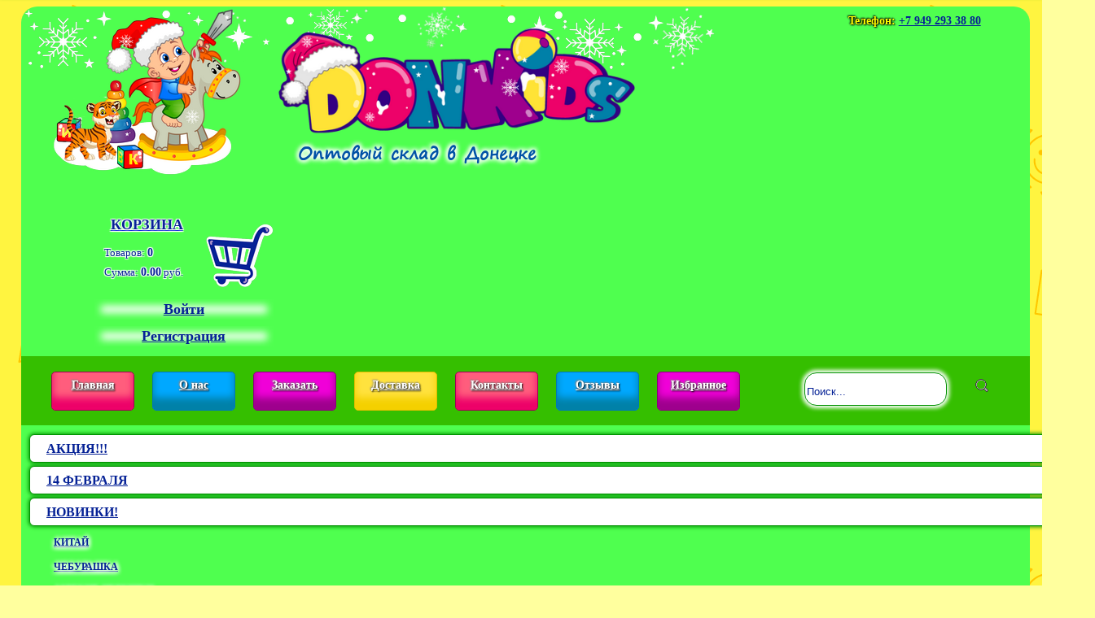

--- FILE ---
content_type: text/html; charset=UTF-8
request_url: https://donkids.ru/index/53901_lopata_srednyaya_dlina_41_sm_sinyaya
body_size: 14159
content:
<!DOCTYPE html>
<html lang="ru"><head>
<meta charset="utf-8">
<meta name="viewport" content="width=device-width, initial-scale=1">
<script type="text/javascript" src="/ext/jquery/jquery.js?v=8311"></script><script type="text/javascript" src="/ext/bootstrap/bootstrap.min.js?v=9573"></script><script type="text/javascript">image_prod_rise=function(el){var e1=$(el).find(".img");var e2=$(e1).find("img");var w=e1.width();var h=e1.height();e2.animate({"width":w,"height":h,"top":0},300,"swing");};image_prod_low=function(el){var e1=$(el).find(".img");var e2=$(e1).find("img");var w=e1.width();var h=e1.height();e2.animate({"width":w -20,"height":h -15,"top":10},800,"swing");};image_cat_rise=function(el){var e2=$(el).find("img");var w=$(el).width();var h=$(el).height();e2.animate({"width":w,"height":h,"top":0},300,"swing");};image_cat_low=function(el){var e2=$(el).find("img");var w=$(el).width();var h=$(el).height();e2.animate({"width":w -40,"height":h -40,"top":10},800,"swing");};</script><script type="text/javascript">parent_close=function(el){$(el).parent().hide(200);};var scrol_timer_arrow=undefined;do_scroll_arrow=function(){var c=$(window).scrollTop();var h=$(window).height();var a=$(".arrow-up");var e=$(".header").height();if(c>e*0.7){if(!$(".staticheader").hasClass("showed")) $(".staticheader").addClass("showed").animate({"top":"0"},300);}else{if($(".staticheader").hasClass("showed")){var s=$(".staticheader").height();s+=6;$(".staticheader").removeClass("showed").animate({"top":-s},300);}}if(c>2*h){if(a.css("display")=="none") $(".arrow-up").show(400);}else{if(a.css("display")!="none") $(".arrow-up").hide(400);}scrol_timer_arrow=undefined;};$(window).scroll(function(ev){if(scrol_timer_arrow!=undefined) clearTimeout(scrol_timer_arrow);scrol_timer_arrow=window.setTimeout(function(){do_scroll_arrow();},50);});</script><script type="text/javascript">Begstroka={cur:0,next:function(){var d=$(".begstroka .strdat .stritem");Begstroka.cur++;if(Begstroka.cur==d.length) Begstroka.cur=0;$(".begstroka .strfield").html($(d[Begstroka.cur]).clone());Begstroka.process();},process:function(){$(".begstroka .strfield").animate({opacity:"1",left:50},700) .animate({opacity:"1"},2500) .animate({opacity:"0",left:80},700) .animate({opacity:"0",left:0},700,"swing",Begstroka.next);},resize:function(){var d=$(".begstroka .strdat .stritem");var mx=0;var f=$(".begstroka .strfield");for(var a=0;a<d.length;a++){f.html($(d[a]).clone());var h=f.height();if(mx<h) mx=h;}mx+=16;$(".begstroka").css({"height":mx+"px"});},};$(document).ready(function(){Begstroka.resize();Begstroka.next();});$(window).resize(function(){Begstroka.resize();});</script><script type="text/javascript">catresize=function(){if($(".ifacefield.catalogfield").css("display")=="none"){$(".mainfield.midcontent").css("height","auto");}else{$(".mainfield.midcatalog").css("height","auto");var c=$(".mainfield.midcatalog").height();var h=$(".mainfield.midcontent").height();h+=10;if(h<c) $(".mainfield.midcontent").height(c);else $(".mainfield.midcatalog").height(h);}};$(window).resize(function(){catresize();});$(document).ready(function(){catresize();window.setTimeout(function(){catresize();},1000);});</script><script type="text/javascript">send_review=function(el){var revres=$(el).parent().parent().find('.review-revs');var txt=$(el).parent().find('.reviewtext');var prog=$(el).parent().find('.progressor');var err=$(el).parent().find('.alert-danger');var r=txt.val();$(el).hide();prog.show();err.hide(100);$.post('',{'act':'rew','text':r},function(d){$(el).show();txt.val('');prog.hide();if(d.error!=undefined){err.find('span').html(d.error);err.show(100);}if(d.review!=undefined){revres.prepend(d.review);}catresize();});};</script><script type="text/javascript">$(document).ready(function(){$(".gallery div").click(function(){$(".gallery div.current").removeClass("current");$(".item-img img").attr("src",$(this).attr("data-src"));$(this).addClass("current");});if($(".gallery div").length==0){$(".gallery-nextprev").hide();}$(".gallery-nextprev.next").click(function(){var dv=$(".gallery div");var nx=false;for(var i=0;i<dv.length;i++){if(nx){$(".item-img img").attr("src",$(dv[i]).attr("data-src"));$(dv[i]).addClass("current");nx=false;break;}if($(dv[i]).hasClass("current")){$(dv[i]).removeClass("current");nx=true;}}if(nx){$(".item-img img").attr("src",$(dv[0]).attr("data-src"));$(dv[0]).addClass("current");}});$(".gallery-nextprev.prev").click(function(){var dv=$(".gallery div");var nx=false;for(var i=dv.length -1;i>=0;i--){if(nx){$(".item-img img").attr("src",$(dv[i]).attr("data-src"));$(dv[i]).addClass("current");nx=false;break;}if($(dv[i]).hasClass("current")){$(dv[i]).removeClass("current");nx=true;}}if(nx){$(".item-img img").attr("src",$(dv[dv.length -1]).attr("data-src"));$(dv[dv.length -1]).addClass("current");}});});</script><link rel="stylesheet" href="/ext/bootstrap/bootstrap.min.css?v=9573"><style type="text/css">.main-basket{position:fixed;bottom:4%;right:2%;z-index:1500;width:95%;min-width:250px;max-width:420px;height:32px;background-color:rgb(79,255,79);;border-radius:16px;color:rgb(6,34,150);border:2px solid #fff;box-shadow:0px 0px 5px 1px rgb(79,255,79);display:none;}.main-basket.visible{display:block;}.main-basket.full{display:block;}.basket-empty{text-align:center;font-size:32px;}.main-basket .basket{margin-top:0px;float:right;width:40px;height:40px;position:relative;top:-8px;left:0px;}.side-basket .main-basket .basket{left:0px;}.basket{width:100px;height:100px;background-repeat:no-repeat;background-size:100%100%;}.basket-cont{color:rgb(6,34,150);}.basket-summs .divider{display:inline-block;width:25px;height:2px;}.basket-summs{color:rgb(6,34,150);width:65%;display:inline-block;padding:7px 0px 7px 14px;font-size:12px;overflow:hidden;height:100%;line-height:12px;text-shadow:1px 1px 1px #fff,-1px -1px 1px #fff,-1px 1px 1px #fff,1px -1px 1px #fff;}.side-basket{cursor:pointer;}.basket-summs strong{font-size:14px;}.basket-cont.active{cursor:pointer;}.basket-cont.norest .ost{color:#a00;font-weight:bold;}.basket-cont .bkvo{display:none;margin-top:10px;text-align:center;}.basket-cont .bkvo div{min-width:38px;border-radius:20px;border:2px solid #f55;padding:1px 3px;padding-top:3px;text-align:center;display:inline-block;color:red;font-weight:bold;font-size:24px;background-color:#fcc;z-index:1700;}.basket-cont.full .bkvo{display:block;}.basket-cont.full .ost{display:none;}.basket-cont .basket,.basket{background-image:url(/images/site/basket/basket.png);}.basket-cont.active .basket,.basket.active{background-image:url(/images/site/basket/basket-active.png);}.basket-cont.norest .basket,.basket.norest{background-image:url(/images/site/basket/basket-norest.png);}.basket-cont.full .basket,.basket.full{background-image:url(/images/site/basket/basket-full.png);}.basket-cont.full.active .basket{background-image:url(/images/site/basket/basket-active-full.png);}.basket.full.active{background-image:url(/images/site/basket/basket-active-full.png);}.item-prod .basket-cont .basket{background-image:url(/images/site/basket/small-basket.png);}.item-prod .basket-cont.active .basket{background-image:url(/images/site/basket/small-basket-active.png);}.item-prod .basket-cont.norest .basket{background-image:url(/images/site/basket/small-basket-norest.png);}.item-prod .basket-cont.full .basket{background-image:url(/images/site/basket/small-basket-full.png);}.item-prod .basket-cont.full.active .basket{background-image:url(/images/site/basket/small-basket-active-full.png);background:none;height:0px;}.basket-list .table-thin{display:table;}.basket-list .table-wide{display:none;}.basket-list .basket-notify{top:-182px;left:-46px;}.basket-list{padding:24px 4px 40px 4px;color:#0668c9;}.basket-list a:not(.btn){text-decoration:none;color:#0668c9;}.basket-list .digit{text-align:right;padding:11px 5px;}.basket-list .digit small{vertical-align:top;line-height:20px;font-size:9px;}.basket-list td.digit-ctl{max-width:125px!important;width:125px!important;}.basket-list .btn.btn-clr{width:20px;min-width:0px;padding:2px;border-radius:8px;line-height:14px;border:none;font-weight:bold;color:#0668c9;padding-top:3px;}.basket-list .table-thin .digit{padding:10px 2px;}.basket-list th.kvo{min-width:70px;}.basket-list .digit.kvo span{padding:3px 8px;position:absolute;left:6px;top:8px;display:inline-block;width:50px;border:1px solid rgb(69,202,245);background-color:#D4F1FF;border-radius:12px;color:rgb(16,36,221);outline:none;}.basket-list .digit.kvo{position:absolute;max-width:100px;}.basket-list .art{text-align:center;display:none;}.basket-list .summ{font-weight:bold;}.basket-list table.table>tbody>tr>th,.basket-list table.table>tbody>tr>td{#border-color:rgb(0,145,0);border:none;}.basket-list table.table>tbody>tr{border-top:1px solid rgb(0,145,0);}.basket-list table.table>tbody>tr:last-child{border-bottom:2px solid rgb(0,145,0);}.side-basket .main-basket{position:static;bottom:0px;right:0px;border:none;width:100%;min-width:0px;max-width:none;height:120px;background-color:transparent;border-radius:0px;color:rgb(0,82,166);box-shadow:none;margin:auto;z-index:500;}.side-basket{margin:auto;margin-top:20px;max-width:250px;position:relative;}.basket-title{display:block;color:rgb(6,34,150);font-weight:bold;position:relative;top:10px;left:92px;padding:8px 20px;font-size:18px;text-shadow:1px 1px 1px #fff,-1px -1px 1px #fff,-1px 1px 1px #fff,1px -1px 1px #fff;width:130px;}.side-basket .main-basket .basket{position:absolute;top:10px;}.side-basket:hover .main-basket .basket-title{background-color:#fff;box-shadow:inset 0px 0px 15px 5px rgb(79,255,79);}.side-basket .basket-summs{position:absolute;width:auto;margin-top:18px;left:110px;right:-16px;font-size:13px;line-height:22px;padding:0px;height:auto;}.side-basket .basket-summs strong{font-size:14px;}.basket-notify{width:240px;height:126px;position:absolute;z-index:2600;background-color:rgb(150,255,150);border:2px solid rgb(53,191,0);border-radius:8px;left:-4px;top:-180px;padding:6px 10px 6px 16px;text-align:left;color:rgb(6,34,150);display:none;}.basket-notify:hover{z-index:2800;}.basket-notify .not-title{display:inline-block;width:120px;}.basket-notify .summs{padding-top:8px;font-size:10px;}.basket-notify .closer{float:right;border:1px solid transparent;border-radius:10px;padding:0px 5px;}.basket-notify .closer:hover{border:1px solid rgb(53,191,0);background-color:rgb(53,191,0);}.basket-notify .cnt{padding-top:10px;vertical-align:middle;}.basket-notify .kvo{width:65px;margin-top:20px;margin-right:5px;display:inline-block;border-radius:6px;background-color:rgb(200,255,200);border:2px solid rgb(53,191,0);font-weight:bold;font-size:16px;padding:4px 8px 2px 8px;}.basket-notify .kvo:focus{background-color:#fff;outline:none;}.basket-notify .btns{padding:0px 0px 0px 6px;float:right;display:inline-block;}.basket-notify .report{position:absolute;top:22px;font-weight:bold;}.basket-notify .btns .btn-min{width:45px;text-align:center;border:2px solid rgb(53,191,0);padding:7px 9px;border-radius:10px;margin:8px 2px;font-family:Tahoma,Arial,Helvetica,sans-serif;font-weight:bold;font-size:12px;line-height:12px;cursor:pointer;}.basket-notify .btns .btn-min:hover{background-color:rgb(53,191,0);}.basket-notify .nos{background-image:url(/images/site/iface/base/piptikus.png);background-repeat:no-repeat;position:absolute;bottom:-24px;height:32px;width:37px;left:55px;}.basket-list .btn-danger{margin-right:30px;clear:both;}.basket-list .btn-primary.btn-lg{margin-bottom:60px;}.basket-notify.to-right .nos{left:auto;right:30px;}.table.table-stripped .kartin{display:none;text-align:center;}@media(min-width:420px){.table.table-stripped .kartin{display:table-cell;}.main-basket{width:80%;right:5%;}.main-basket .basket{width:100px;height:100px;top:-28px;left:-5px;}}@media(min-height:420px){.basket-summs .divider{display:block;}.basket-summs{font-size:16px;line-height:28px;padding-top:3px;}.basket-summs strong{font-size:18px;}.main-basket{height:68px;}.main-basket .basket{width:100px;height:100px;top:-28px;left:-5px;}}@media(min-width:640px){.main-basket{width:60%;right:7%;}.basket-list.system-page{padding:24px 4px 40px 4px;}.basket-list .table-thin{display:none;}.basket-list .table-wide{display:table;}}@media(min-width:820px){.main-basket{width:45%;}}@media(min-width:1040px){.main-basket{width:35%;}.basket-list .art{display:table-cell;}.basket-list.system-page{padding:24px 24px 40px 24px;}}</style><style type="text/css">.navigate-panel h1{font-size:14px;display:inline;margin:0;}.mainfieldcontent h1{font-size:20px;color:#0668c9;font-weight:bold;font-size:28px;color:rgb(6,34,150);}.prodlist h1{padding-left:30px;color:rgb(6,34,150);}textarea.form-control{height:100px;}label{margin-top:12px;}.topspace{margin-top:40px;}.otstup{margin-top:32px;}#dopinfo{height:100px;}.itog{font-size:20px;text-align:right;padding:10px 20px 80px 20px;}.itog .e1{padding:20px 0px;}.itog .kvo{padding-right:44px;}.base-content-container{padding:2px 0px;}table.table.table-thin>tbody>tr>td{padding:2px 3px;position:relative;}table.table.table-thin>tbody>tr.nom>td{padding-top:16px;}table.table.table-thin>tbody>tr:not(.nom)>td{padding-bottom:22px;}.alert.alert-hidded{display:none;}.progressor{width:128px;height:64px;position:relative;background-image:url(/images/site/iface/mini-progress.gif);}.progressor:not(.showed){display:none;}@media(min-width:560px){.base-content-container{padding:12px 0px;}.base-content{# border-radius:16px;}}@media(min-width:820px){.base-content-container{padding:20px 2px;}.base-content{# border-radius:20px;}}</style><style type="text/css">body{background-color:rgb(255,255,158);background-image:url(/images/fon.png);}.container{width:98%;#overflow:hidden;max-width:1270px;padding:0px 18px;margin-top:4px;border-radius:25px 25px 3px 3px;}.ifacefield{padding:0;}.mainfield{padding-bottom:40px;#overflow:hidden; position:relative;}.mainfield .mainfieldcontent{padding-top:4px;}.mainfield .mainfieldbottom{display:block;min-height:36px;padding:4px 6px;bottom:0px;position:absolute;width:100%;}.mainfield .mainfieldheader{display:block;min-height:36px;padding:4px 6px;}.content-field{display:inline-block;width:80%;}.right-field{display:inline-block;width:20%;}.marged{margin-bottom:40px;}.navigate-panel{color:#0668c9;padding:3px;display:inline-block;width:100%;padding-left:60px;}.navigate-panel>div{padding:0px 3px;display:inline-block;}.navigate-panel a{padding:0px 5px;color:#0668c9;;font-weight:bold;}.mainfieldheader{font-size:12px;}.width-wide{display:inline-block;}.navpanel{min-width:260px;width:100%;vertical-align:top;}.navpanel a{cursor:pointer;padding:6px 12px;}.navpanel ul{list-style-type:none;padding:0px;padding-left:12px;margin:0px;}.navpanel li{display:inline-block;}.midcontent .mainfieldheader{padding:4px;box-shadow:0px 21px 2px -20px rgb(6,104,201);}.search-panel{position:relative;min-width:220px;width:100%;vertical-align:top;margin-bottom:20px;}.main-menu .search-panel{min-width:120px;width:20%;display:inline-block;float:right;}.middercontent{background-color:#fff;}.btn-space{margin-bottom:40px;clear:both;}.search-panel .search-text{margin-top:5px;height:32px;border-radius:15px;border:none;border:1px solid rgb(0,145,0);padding-top:6px;color:rgb(6,34,150);box-shadow:0px 0px 5px 3px #fff;}.search-panel .search-text:focus{box-shadow:0px 0px 5px 4px #fff;}.search-panel .search-text::placeholder{color:rgb(6,34,150);}.search-panel .btn.search-button{position:absolute;right:5px;top:7px;border:none;height:28px;width:28px;border-radius:2px;background-image:url(/ext/images/search.png);background-repeat:no-repeat;background-position:center;background-color:transparent;}.system-page .search-panel .btn.search-button{margin-top:-5px;}.search-panel .btn.search-button:hover{background-color:#eee;}.mainfieldcontent .search-panel .search-button{border-radius:8px;margin-right:4px;width:24px;min-width:0px;}.center{text-align:center;} .system-page{padding:40px 6px 80px 6px;margin:6px;border-radius:30px;min-width:240px;color:#0668c9;}.system-page a:not(.btn),.system-page a:not(.btn):hover,.system-page a:not(.btn):focus{color:#0668c9;}.system-page .form-horizontal{min-width:200px;width:90%;margin:auto;}.system-page .row{margin-top:16px;}.mainfieldcontent input[type="text"].form-control,.mainfieldcontent input[type="password"].form-control,.mainfieldcontent textarea.form-control{border-color:rgb(6,104,201);border-radius:5px;color:rgb(6,34,150);;outline:none;}.mainfieldcontent input[type="text"].form-control:focus,.mainfieldcontent input[type="password"].form-control:focus,.mainfieldcontent textarea.form-control:focus{box-shadow:0px 0px 3px 0px rgb(6,104,201);}.mainfieldcontent input[type="text"].form-control::placeholder,.mainfieldcontent input[type="password"].form-control::placeholder,.mainfieldcontent textarea.form-control::placeholder{color:rgb(166,187,221)}.system-page textarea.form-control{resize:none;}.mainfieldcontent .alert{border-radius:8px;font-weight:bold;text-align:center;position:relative;}.mainfieldcontent .alert .close{position:absolute;top:10px;right:10px;font-size:24px;opacity:1;}.mainfieldcontent .alert.alert-success{color:#74a11b;background-color:#ecffc4;}.mainfieldcontent .alert.alert-success .close{color:#74a11b;}.mainfieldcontent .alert.alert-danger{color:#f25555;}.mainfieldcontent .alert.alert-danger .close{color:#f25555;}.mainfieldcontent .alert button{min-width:0px;}.system-page button{min-width:100px;}.system-page h1{color:rgb(6,34,150);text-align:center;margin-bottom:30px;}.mainfieldcontent .well{border:none;background:none;text-align:center;outline:none;box-shadow:none;padding-top:0px;}.mainfieldcontent .btn{height:34px;border-radius:5px;padding:6px 20px;text-align:center;line-height:20px;font-size:14px;}.mainfieldcontent .btn:focus{outline:none;}.mainfieldcontent .btn-primary{background-color:rgb(0,168,255);box-shadow:inset 0px -15px 10px 0px rgb(0,129,168);border:1px solid rgb(0,119,183);}.mainfieldcontent .btn.btn-primary:hover{}.mainfieldcontent .btn-success{background-color:rgb(59,215,79);box-shadow:inset 0px -15px 10px 0px rgb(53,191,0);border:1px solid rgb(0,145,0);}.mainfieldcontent .btn.btn-success:hover{}.mainfieldcontent .btn-warning{background-color:rgb(240,0,216);box-shadow:inset 0px -15px 10px 0px rgb(158,0,141);border:1px solid rgb(136,0,122);}.mainfieldcontent .btn.btn-warning:hover{}.mainfieldcontent .btn-danger{background-color:rgb(255,93,125);box-shadow:inset 0px -15px 10px 0px rgb(237,2,105);border:1px solid rgb(159,0,84);}.mainfieldcontent .btn.btn-danger:hover{}.mainfieldcontent a.btn-default{border:none;color:#0668c9;text-decoration:underline;background-color:transparent;}.mainfieldcontent .btn.btn-default:not(.btn-primary):hover{background-color:transparent;}.mainfieldcontent a.btn-default:hover{text-decoration:none;color:#0668c9;}.mainfieldcontent .alert .btn.close:hover{background-color:transparent;}.mainfieldcontent .paginator li.active{color:#0668c9;font-size:18px;padding:8px 14px;}.mainfieldcontent .paginator li a:hover{border:1px solid rgb(69,202,245);}.system-page label{color:#0668c9;margin-top:6px;text-align:left;width:100%;}.red{color:red!important;}.table-stripped tr:first-child{background-color:rgb(53,191,0);color:#fff;}.table-stripped tr:first-child th{text-align:center;}.progressor-container{height:64px;}.btn-izbr{background-image:url(/images/site/iface/base/btn-izbr.png);background-size:100%;}.navigate-panel{padding-left:10px;}.arrow-up{display:none;width:75px;height:55px;position:fixed;left:0px;bottom:0px;border-radius:0px 30px 0px 0px;background-color:#8f8;cursor:pointer;background-image:url(/images/site/arrow-up.png);background-repeat:no-repeat;background-position:center;border:3px solid #fff;box-shadow:0px 0px 5px #8f8;} .mainfieldcontent .col-md-12{padding:0px 5px 0px 5px;}@media(min-width:480px){.mainfieldcontent .col-md-12{padding:0px 15px 0px 15px;}.midcontent .mainfieldheader{padding:15px 20px 15px 20px;}.system-page .form-horizontal{width:80%;}}@media(min-width:640px){.navigate-panel{padding-left:60px;}}@media(min-width:800px){.system-page .form-horizontal{width:75%;}}@media(min-width:940px){.system-page .form-horizontal{width:60%;}}</style><style type="text/css">.header-container{background-color:rgb(79,255,79);border-radius:20px 20px 0px 0px;background-image:url(/images/puzir.png);background-repeat:no-repeat;}.zima .header-container{background-image:url(/img/info_56_Snezhinki_fon.jpg);background-color-1:rgb(255,255,158);}@media(min-width:840px){.zima .maintitle{width:450px;height:132px;}}.header{position:relative;}.header>.row{margin:0px;}.staticheader{position:fixed;left:0px;top:-46px;height:26px;width:100%;z-index:3000;background-color:rgb(79,255,79);border-bottom:1px solid rgb(0,145,0);box-shadow:0px 0px 5px 1px rgb(0,145,0);}.staticheader .maintitle{height:22px;width:70px;background-size:100%;position:static;margin:0px 0px 0px 3px;display:none;float:left;background-image:url(/images/site/iface/donkids-title-2.png);}.zima .maintitle{background-image:url(/img/info_53_Novogodnyaya_shapka.jpg);}.staticheader .maintitle strong{position:static;text-align:left;font-size:9px;width:150px;left:80px;display:none;top:0px;}.staticheader .head-info{position:static;font-size:12px;display:none;float:left;padding-top:3px;}.staticheader .login-menu{display:none;max-width:180px;padding-top:2px;float:right;width:50%;}.staticheader .login-menu .autority{display:none;}.staticheader .login-menu a{display:block;padding:3px 4px;margin-bottom:0;font-size:12px;margin-right:2px;max-height:22px;overflow:hidden;line-height:16px;text-align:center;}.staticheader .main-basket{position:static;background:none;box-shadow:none;border:none;height:auto;width:auto;display:inline-block;float:right;min-width:0px;padding-right:35px;}.staticheader .main-basket .basket{width:30px;height:30px;top:-2px;right:0px;left:auto;position:absolute;}.staticheader .main-basket .basket-summs{position:static;font-size:12px;padding:0;padding-top:4px;width:auto;line-height:14px;}.staticheader .main-basket .basket-summs strong{font-size:14px;display:inline-block;min-width:30px;}.staticheader .main-basket .basket-summs .divider{display:inline-block;width:4px;}@media(min-width:310px){.staticheader .maintitle{display:inline-block;}}@media(min-width:550px){.staticheader .login-menu{display:inline-block;max-width:210px;width:40%;}}@media(min-width:670px){.staticheader .maintitle{margin-right:124px;}.staticheader .maintitle strong{display:inline-block;margin-left:80px;}.staticheader .login-menu{line-height:14px;max-width:250px;width:30%;}.staticheader .main-basket{}.staticheader .main-basket .basket-summs{right:40px;}}@media(min-width:1060px){.staticheader{height:40px;}.staticheader .maintitle{margin-right:170px;height:36px;width:115px;}.staticheader .maintitle strong{font-size:12px;margin-left:130px;}.staticheader .head-info{display:inline-block;}.staticheader .login-menu{max-width:250px;padding:7px;}.staticheader .login-menu a{max-height:none;vertical-align:middle;}.staticheader .main-basket{padding-right:40px;}.staticheader .main-basket .basket{top:2px;}.staticheader .main-basket .basket-summs{padding-top:10px;}}.mainicon{width:100%;height:100px;background-repeat:no-repeat;background-position:center;background-image:url(/images/site/iface/donkids-icon.png);position:relative;overflow:hidden;}.zima .mainicon{# background-image:url(/img/info_77_Rebenok_novogodniy_2020.jpg);#background-image:url(/img/info_103_Rebenok_novogodniy_2021.jpg);background-image:url(/img/info_104_Rebenok_novogodniy_2022.jpg?v=8926);}.mainicon-addons{width:100px;height:90px;background-repeat:no-repeat;background-position:right top;position:absolute;}.tel{display:inline-block;margin-right:20px;}.tel a{color:rgb(6,34,150)!important;cursor:pointer;}.head-info .tel:last-child{margin-right:0px;}.tel span{font-weight:bold;margin-right:4px;}.tel span.red{color:rgb(150,0,0);text-shadow:0px 0px 2px #fff;}.tel span.blue{color:rgb(255,255,0);text-shadow:0px 0px 2px #000,-1px -1px 2px #000,1px 1px 2px #000;}.tel strong{margin-right:20px;}.tel strong:last-child{margin-right:0px;}.login-menu a{color:rgb(6,34,150)!important;box-shadow:inset 0px 0px 10px 8px rgb(79,255,79);font-weight:bold;cursor:pointer;display:block;padding:2px;margin-bottom:8px;background-color:#fff;font-size:18px;}.login-menu a:hover{box-shadow:inset 0px 0px 10px 5px rgb(79,255,79);}.header a{color:rgb(16,36,221);}.mainicon{width:100%;height:210px;background-repeat:no-repeat;background-position:bottom center;}@font-face{font-family:lobster;src:url(/images/Lobster-Regular.ttf);}@font-face{font-family:segoe;src:url(/images/segoepr.ttf);}.head-info .tel{display:block;}.mainicon-cont{position:}.head-info{position:absolute;top:18px;left:auto;right:25px;padding:0;text-align:center;font-size:12px;}.header .login-menu{float:none;margin:auto;width:220px;text-align:center;position:relative;margin-top:8px;margin-bottom:16px;}.head-basket.side-basket{width:100%;margin:0;display:block;max-width:none;}.head-basket.side-basket .main-basket{width:220px;margin:auto;position:relative;height:70px;}.head-basket.side-basket .basket-title{font-size:14px;position:static;padding:4px 20px;}.head-basket.side-basket .basket-summs{position:static;margin:0;padding:0px 0px 0px 12px;line-height:18px;}.head-basket.side-basket .basket-summs .divider{display:block;}.head-basket.side-basket .basket{left:auto;right:0px;top:auto;bottom:8px;width:75px;height:75px;}.head-icon{display:none;width:25%;vertical-align:top;}.head-title{display:block;width:100%;vertical-align:top;padding:5px 25px;height:80px;}.head-right{vertical-align:top;display:block;width:100%;margin:auto;position:relative;}.head-right .login-menu{margin:8px auto 10px auto;width:auto;}.head-right .login-menu a{font-size:14px;display:inline-block;width:auto;padding:4px 25px;}.maintitle{margin:auto;width:100%;height:120px;background-repeat:no-repeat;background-position:left bottom;background-size:100%;background-image:url(/images/site/iface/donkids-title.png);background-size:130px;background-position:left top;position:relative;}.maintitle .title{position:absolute;top:55px;left:0px;right:auto;width:280px;text-align:center;color:rgb(0,82,166);font-weight:bold;font-family:segoe,fantasy;letter-spacing:0.5px;word-spacing:2px;font-size:11px;user-select:none;text-shadow:2px 2px 5px white,2px -2px 5px white,-2px -2px 5px white,-2px 2px 5px white;}@media(min-width:440px){.head-basket.side-basket{width:220px;display:inline-block;float:right;margin-right:20px;top:-5px;}.head-right .login-menu{width:200px;margin:5px 0px 5px 20px;}.head-right .login-menu a{font-size:14px;display:block;width:auto;padding:4px 25px;}}@media(min-width:600px){.header .head-info{top:5px;right:40px;}.header .head-info .tel{display:inline-block;}.header .login-menu{float:right;clear:both;margin-top:5px;margin-bottom:5px;}.head-basket.side-basket{margin:initial;margin-top:30px;margin-bottom:4px;float:right;width:220px;top:0px;}.head-title{display:inline-block;padding-left:40px;width:40%;}.head-right{display:inline-block;width:60%;padding-right:35px;}.maintitle{margin:0;margin-top:5px;width:240px;height:90px;background-size:240px;}.maintitle .title{top:82px;left:0px;font-size:14px;width:220px;}}@media(min-width:840px){.head-title{width:65%;}.head-right{width:35%;}.maintitle{width:400px;height:126px;background-size:100%;}.maintitle .title{top:138px;left:20px;font-size:16px;width:400px;}}@media(min-width:1040px){.head-icon{display:inline-block;}.head-title{height:auto;width:50%;padding-left:0px;padding:20px 40px 20px 0px;}.head-right{width:25%;}.maintitle .title{top:138px;left:30px;font-size:20px;width:480px;text-align:left;}.head-basket.side-basket{margin-bottom:0px;}.head-basket.side-basket .main-basket{width:220px;height:120px;top:10px;}.head-basket.side-basket .basket{width:100px;height:100px;top:-2px;right:-8px;}.head-basket.side-basket .basket-title{font-size:18px;padding:8px 20px;}.head-basket.side-basket .basket-summs{margin-top:5px;font-size:13px;line-height:22px;}.header .login-menu{width:220px;margin-top:0px;margin-bottom:4px;}.header .login-menu a{font-size:18px;padding:2px;}.header .head-info{font-size:14px;top:10px;right:60px;}}</style><style type="text/css">.footer{position:relative;width:100%;padding:3px 3px 50px 3px;background-color:rgb(53,191,0);border-top:5px solid rgb(53,191,0);border-radius:0px 0px 20px 20px;margin-bottom:15px;}.footer a{padding:4px 24px;color:#fff;font-weight:bold;line-height:32px;display:inline;}.counters{float:right;}.footer .menu{padding-top:10px;margin-left:0px;}.footer .menu .menuitem{display:block;min-width:120px;}.footer .menu .menuitem a:hover,.footer .footer-contacts a:hover{text-shadow:3px 3px 4px #fff,-3px -5px 4px #fff,5px -3px 4px #fff,-3px 4px 4px #fff;}.footer .tel{display:block;margin-right:0px;}.footer .footer-contacts{text-align:right;float:right;margin-bottom:30px;}.footer .tel a{padding:4px 20px 4px 8px;}.footer .tele{background-image:url("/images/site/messager/telegram.png");background-position:left;background-size:48px 48px;background-repeat:no-repeat;margin-top:10px;padding-left:60px;display:inline-block;}.footer .tel span{display:inline-block;width:80px;text-align:right;}.footer .footer-contacts span{font-family:segoe,sans-serif;font-size:16px;}.footer .footer-contacts a,.footer .menu a{cursor:pointer;font-size:16px;color:rgb(6,34,150);font-family:segoe,sans-serif;text-shadow:2px 2px 2px white,2px -2px 2px white,-2px -2px 2px white,-2px 2px 2px white;}.footer>a>img{position:absolute;}.footer .img-left{width:200px;position:absolute;top:40px;left:60px;display:none;}.footer .img-right{width:200px;bottom:20px;right:20px;}@media(min-width:440px){.footer .tel a{padding:4px 24px;}.footer{padding:30px 40px 50px 40px;}}@media(min-width:540px){.footer{padding:20px 40px 20px 40px;}.footer .img-right{right:50px;}}@media(min-width:840px){.footer .img-left{display:block;}.footer .menu{margin-left:260px;}}</style><style type="text/css">.header-container .main-menu{background-color:rgb(53,191,0);#background-color:rgb(79,255,79);padding:10px 10px 0px 0px;text-align:left;overflow:hidden;vertical-align:top;}.header-container .menuitem{position:relative;top:2px;left:2px;height:24px;background-color:rgb(89,235,89);box-shadow:inset 0px -15px 10px 0px rgb(0,192,0);display:inline-block;margin:0px 0px 12px 8px;border-radius:5px;padding:0px;width:80px;text-align:center;border:1px solid rgb(0,145,0);line-height:22px;font-size:12px;}.header-container .menuitem:nth-child(1),.header-container .menuitem:nth-child(5){background-color:rgb(255,93,125);box-shadow:inset 0px -15px 10px 0px rgb(237,2,105);border:1px solid rgb(159,0,84);}.header-container .menuitem:nth-child(2),.header-container .menuitem:nth-child(6){background-color:rgb(0,168,255);box-shadow:inset 0px -15px 10px 0px rgb(0,129,168);border:1px solid rgb(0,119,183);}.header-container .menuitem:nth-child(3),.header-container .menuitem:nth-child(7){background-color:rgb(240,0,216);box-shadow:inset 0px -15px 10px 0px rgb(158,0,141);border:1px solid rgb(136,0,122);}.header-container .menuitem:nth-child(4),.header-container .menuitem:nth-child(8){background-color:rgb(255,226,62);box-shadow:inset 0px -15px 10px 0px rgb(244,208,0);border:1px solid rgb(223,190,0);}.header-container .menuitem a{padding:5px 12px;color:#fff;font-weight:bold;text-shadow:-1px -1px 2px #888,1px 1px 2px #000;}.main-menu .search-panel{display:inline-block;margin-bottom:15px;margin-left:3%;clear:both;width:95%;}@media(min-width:480px){.main-menu .search-panel{width:40%;}.header-container .menuitem{margin:0px 0px 10px 12px;}}@media(min-width:840px){.main-menu .search-panel{width:20%;}}@media(min-width:1040px){.header-container .main-menu{padding:15px 40px 0px 15px;}.header-container .menuitem{top:2px;left:2px;height:34px;margin:2px 2px 20px 20px;padding:6px 0px;width:100px;line-height:20px;font-size:14px;}.header-container .menuitem:hover{height:40px;top:1px;left:2px;width:106px;font-size:16px;padding-top:8px;padding-bottom:3px;margin:0px 0px 16px 16px;}}</style><style type="text/css">.banners{padding:10px 10px 10px 0px;text-align:center;}.banner{margin:24px 34px;width:190px;display:inline-block;}@media(min-width:720px){.banner{margin:24px 0px;}}</style><style type="text/css">.begstroka{padding:8px 0px;margin-top:2px;margin-bottom:10px;width:90%;}.begstroka .strdat{display:none;}.begstroka .strfield{position:relative;left:40px;top:0px;font-size:14px;font-weight:bold;padding-right:50px;}@media(min-width:840px){.begstroka{padding:8px 0px;margin-top:4px;margin-bottom:20px;}.begstroka .strfield{left:50px;font-size:20px;padding-right:100px;}}</style><style type="text/css">.catalogfield{display:none;background-color:rgb(79,255,79);#border-radius:20px 0px 0px 20px;}.mainfield.midcatalog .mainfieldheader{padding:0px;}.mainfield.midcatalog{#box-shadow:22px 0px 5px -20px #8f8,22px 0px 10px -20px #8f8,22px 0px 15px -20px #8f8;padding:5px 6px 20px 6px;}.midcatalog .mainfieldheader strong{text-align:center;padding:8px 0px 4px 0px;display:block;cursor:pointer;}.midcatalog .mainfieldheader a{color:white;}.midcatalog .catsubitems{padding:4px 0px 4px 18px;}.midcatalog .catitem.current-item>a{background-color:rgb(53,191,0);box-shadow:0px 0px 4px 1px #fff;border:1px solid #fff;color:#fff;}.midcatalog .catitem{width:100%;padding:2px 4px;line-height:16px;margin-bottom:0px;}.midcatalog .catitem a{width:100%;height:100%;color:rgb(6,34,150);font-weight:bold;padding:9px 20px 8px 20px;border-radius:6px;border:1px solid rgb(0,145,0);box-shadow:0px 0px 5px 1px rgb(0,145,0);display:block;background-color:#fff;}.midcatalog .catsubitems .catitem{padding:2px 3px 2px 0px;}.midcatalog .catsubitems .catitem a{border:none;box-shadow:none;background-color:transparent;padding:6px 12px 4px 12px;font-size:12px;text-shadow:2px 2px 4px #fff,-2px 2px 4px #fff,2px -2px 4px #fff;} .midcatalog .catsubitems .catitem.current-item>a{background-color:rgb(53,191,0);box-shadow:0px 0px 4px 1px #fff;border:1px solid #fff;color:#fff;text-shadow:none;}.midcatalog .catsubitems .catsubitems{padding:2px 0px 2px 14px;}@media(min-width:992px){.catalogfield{display:block;}}</style><style type="text/css">.reviews{padding:20px 30px;}.review-form{margin-bottom:12px;}.review-form textarea{margin-bottom:8px;}.review{margin-bottom:24px;padding-right:40px;padding-left:0px;color:#0668c9;}.review .username{font-weight:bold;}.review .revdata{float:right;font-size:10px;}.review.answer{color:#c96806;}.review .revcont{font-style:italic;}.review.answer .username{}.review.answer .revdata{line-height:20px;}.reviewtext{resize:none;}.reviews h3{padding:20px;text-align:center;}.review-revs{margin-top:40px;}</style><style type="text/css">.tags{}.tag{display:inline-block;border-radius:4px;background-color:#ddf;margin-right:8px;margin-bottom:8px;}.tag a{padding:2px 12px;}</style><style type="text/css">.prod-info-block{padding:10px;color:#0668c9;width:100%;text-align:center;margin-bottom:20px;font-size:24px;}.item-product .rekl-text{position:absolute;bottom:3px;right:0px;padding:12px 40px;color:#fff;font-size:18px;background-image:url(/images/site/reklbaner.png);background-size:100%100%;background-position:center;font-weight:bold;}.prod-info-block.wide{width:100%;text-align:justify;}.prod-info-block h2{color:#0668c9;display:inline-block;font-weight:bold;margin:0;margin-right:10px;}.prod-info-block.thin h2{display:inline-block;}.item-product{padding:20px 5px;}.item-product h1{color:rgb(6,34,150);font-family:arial;}.item-product .img{display:inline-block;width:100%;padding:5px 20px;margin-bottom:12px;}.item-product .img img{width:100%;height:100%;}.item-product .cena{font-family:"Helvetica Neue",Helvetica,Arial,sans-serif;text-align:center;color:#D00812;padding:3px 10px;margin-top:10px;margin-bottom:20px;font-size:24px;font-weight:bold;}.item-product .cena strong{color:red;font-weight:bold;font-size:28px;}.item-product .ocena{text-align:center;color:#888;padding:3px 10px;margin-top:10px;margin-bottom:20px;font-size:16px;text-decoration:line-through;}.item-product .ocena span{color:#888;font-weight:bold;font-size:18px;text-align:center;}.item-product .basket-notify{left:-10px;top:-126px;}.basket{margin-top:10px;text-align:center;display:inline-block;}.basket-cont .basket{display:block;}.basket-plc .basket-cont .basket{margin:auto;}.item-product .basket-cont{text-align:center;margin-top:30px;margin-bottom:50px;position:relative;}.item-product .basket-cont .ost{position:absolute;width:100%;}.item-product .prod-review{padding:10px 20px;color:#0668c9;}.item-product .prod-review h3{text-align:left;padding:0px;font-size:16px;font-weight:bold;}.item-product .item-prod .img{padding:0px;}.item-product .item-prod{display:block;margin:auto;margin-bottom:24px;}.item-product{padding:20px 5px;border-radius:30px;}.nextprev-row{margin-top:80px;}.item-product h1{font-size:16px;}.basket{width:100px;height:100px;}.basket-cont{margin-bottom:10px;}.item-product iframe{border:2px solid rgb(69,202,245);box-shadow:0px 0px 5px rgb(69,202,245);border-radius:6px;padding:4px;width:100%;}.nextprev{background-repeat:no-repeat;margin:0px 10%;}.nextprev-next{padding-left:25px;background-position:center left;background-image:url(/images/site/arrow-right.png);}.nextprev-prev{padding-right:25px;background-position:center right;background-image:url(/images/site/arrow-left.png);}.item-product .izbrann{min-width:64px;height:64px;float:right;background-image:url(/images/site/iface/base/izbr-0.png);background-size:100%100%;background-repeat:no-repeat;cursor:pointer;color:red;text-align:center;padding:20px;padding-top:17px;font-size:22px;display:inline-block;float:left;}.item-product .izbrann.in-progress,.item-product .izbrann.izbr1.in-progress{background-image:url(/images/site/iface/micro-progress-red.gif);}.item-product .izbrann.in-progress{background-image:url(/images/site/iface/micro-progress-red.gif);}.item-product .izbrann.izbr1{background-image:url(/images/site/iface/base/izbr-1.png);color:#fff;}@media(min-width:480px){.item-product{padding:20px 20px;}.item-product .cena{font-size:28px;}.item-product .cena strong{font-size:32px;}.item-product h1{font-size:18px;}.basket{width:64px;height:64px;}.basket-cont{margin-bottom:20px;}}@media(min-width:640px){.prod-info-block{font-size:16px;}.prod-info-block h2{font-size:16px;}.item-product{padding:20px 40px;}.item-product .cena{font-size:20px;}.item-product .cena strong{font-size:32px;}.item-product h1{font-size:20px;}.basket{width:100px;height:100px;}.item-product .basket-notify{left:0px;top:-126px;}.basket-cont{margin-bottom:30px;}}</style><style type="text/css">.prodlist{padding:0px 4px 4px 8px;}.prodlist .sublist{text-align:center;}.item-prod.norest{filter:grayscale(95%);}.item-prod .rekl-text{position:absolute;bottom:-3px;#right:-10px;padding:8px 20px;color:#fff;background-image:url(/images/site/reklbaner.png);background-size:100%100%;background-position:center;font-weight:bold;font-size:13px;}.list-item{position:relative;display:inline-block;}.item-cat{cursor:pointer;}.item-prod .prod-title strong{color:#a00;}.item-cat .elemheader{font-size:13px;line-height:12px;font-weight:bold;color:rgb(6,34,150);display:table;letter-spacing:-0.45px;text-align:center;width:100%;box-sizing:border-box;font-family:segoe,arial;position:absolute;bottom:0px;left:0px;text-shadow:3px 3px 10px #fff,-3px 3px 10px #fff,3px -3px 10px #fff,-3px -3px 10px #fff,0px 6px 10px #fff,0px -6px 10px #fff;}.item-cat .elemheader div{display:table-cell;vertical-align:middle;padding:10px;line-height:20px;}.item-prod{position:relative;vertical-align:top;border-bottom:1px solid #F5CE96;margin-top:12px;text-align:center;}.pages-first{margin-right:24px;}.paginator li{display:inline-block;}.paginator li.active{padding:10px 16px;margin-left:6px;}.paginator li.disabled{font-weight:bold;color:#000;}.paginator li a{border:1px solid transparent;padding:10px 16px;border-radius:3px;cursor:pointer;margin-left:6px;}.paginator li a:hover{border:1px solid #ccc;}#progressor{text-align:center;margin:auto;display:none;background-position:center center;}.searchprogress #progressor{display:block;}.item-prod .prod-title{color:rgb(235,110,0);font-stretch:condensed;font-family:"Arial";overflow:hidden;text-align:left;cursor:pointer;font-weight:bold;text-shadow:2px 2px 2px #ffb;}.item-prod .cena{color:#D00812;font-family:"Arial Narrow";position:absolute;right:10px;text-align:center;z-index:300;cursor:pointer;padding:0px 0px 2px 8px;border-radius:9px;margin:0px;top:46px;background-color:#fff;box-shadow:-2px 2px 5px 2px #fff;}.item-prod .cena span{color:#D00812;font-size:24px;line-height:24px;font-weight:bold;}.item-prod .cena span.ocena{color:#888;font-size:14px;line-height:18px;text-decoration:line-through;}.item-prod:hover a{text-decoration:none;}.item-prod .basket-cont{position:absolute;bottom:12px;right:12px;height:80px;width:80px;margin:0px;text-align:center;z-index:1700;padding:6px;}.item-prod .basket{margin:auto;width:48px;height:48px;background-image:url(/images/site/basket/basket-non-active.png);}.item-prod .basket.active{background-image:url(/images/site/basket/basket_active.png);}.item-prod .basket.full{background-image:url(/images/site/basket/basket_full.png);}.item-prod .basket.full.active{background-image:url(/images/site/basket/basket_active_full.png);}.item-prod .img{position:absolute;top:35px;left:10px;text-align:center;cursor:pointer;}.item-prod .descr{position:absolute;left:10px;text-align:left;cursor:pointer;color:#0668c9;overflow:hidden;}.item-cat img{position:relative;}.item-prod img{width:auto;height:100%;}.item-prod .basket-notify{left:-35px;top:-130px;}.item-prod .basket-notify.to-right{left:-150px;top:-130px;}.prodlist .list-item.item-cat{box-shadow:2px 2px 6px 0px rgb(6,104,201);padding:3px 10px 10px 10px;border-radius:6px;position:relative;}.prodlist .list-item.item-cat:hover{box-shadow:3px 3px 9px 1px rgb(6,104,201);}.list-level-2 .item-cat .elemheader{text-align:center;}.list-level-3 .item-cat .elemheader{text-align:center;} .prodlist .sublist{padding:16px 0px;}.list-item .izbrann{min-width:42px;height:42px;position:absolute;background-image:url(/images/site/iface/base/izbr-0.png);background-size:100%100%;background-repeat:no-repeat;cursor:pointer;color:red;padding:18px;text-align:center;padding-top:12px;font-size:14px;z-index:1200;}.list-item .izbrann{margin-top:20px;}.item-prod .cena span.ocena{display:block;}.list-item .izbrann.in-progress,.list-item .izbrann.izbr1.in-progress{background-image:url(/images/site/iface/micro-progress-red.gif);}.list-item .izbrann.in-progress{background-image:url(/images/site/iface/micro-progress-red.gif);}.list-item .izbrann.izbr1{background-image:url(/images/site/iface/base/izbr-1.png);color:#fff;}.item-cat{width:180px;height:180px;vertical-align:top;}.item-cat .elemheader{font-size:14px;line-height:14px;}.list-level-1 .item-cat{width:220px;height:220px;}.list-level-1 .item-cat img{width:160px;height:160px;top:10px;left:0px;}.list-level-1 .item-cat .elemheader{height:45px;font-size:16px;line-height:16px;}.list-level-2 .item-cat{width:200px;height:200px;}.list-level-2 .item-cat img{width:140px;height:140px;top:10px;left:0px;}.list-level-2 .item-cat .elemheader{height:38px;font-size:15px;line-height:15px;}.list-level-3 .item-cat{width:180px;height:180px;}.list-level-3 .item-cat img{width:120px;height:120px;top:10px;left:0px;}.list-level-3 .item-cat .elemheader{font-size:14px;line-height:14px;}.list-item{margin:20px 10px;}.item-prod{width:240px;height:260px;}.item-prod .prod-title{font-size:14px;max-height:28px;line-height:14px;min-height:28px;}.item-prod .img{width:220px;height:165px;top:29px;left:0px;}.item-prod .img img{position:relative;width:200px;height:150px;top:10px;}.item-prod .cena{right:6px;top:32px;}.item-prod .descr{line-height:13px;bottom:6px;width:190px;height:54px;font-size:12px;}.item-prod .basket-cont{bottom:0px;right:0px;padding:6px;}@media(min-width:740px){.list-item{margin:20px 10px;}.item-prod{width:310px;height:340px;}.item-prod .prod-title{font-size:16px;max-height:32px;line-height:16px;min-height:32px;}.item-prod .img{width:290px;height:218px;top:44px;left:10px;}.item-prod .img img{position:relative;width:270px;height:198px;top:10px;}.item-prod .cena{right:10px;top:46px;}.item-prod .descr{line-height:15px;bottom:10px;width:230px;height:62px;font-size:13px;}.item-prod .basket-cont{bottom:12px;right:12px;padding:6px;}}</style><style type="text/css">.item-gallery{width:100%;margin:10px 0px 20px 0px;}.gallery div{display:inline-block;border:1px solid #ccc;cursor:pointer;border-radius:2px;margin:1px;}.gallery div.current{border-color:#888;box-shadow:0px 0px 1px 1px #aaa;}.gallery-nextprev{width:28px;height:100%;position:absolute;cursor:pointer;background-position:center;background-repeat:no-repeat;#border:1px solid red;}.gallery-nextprev.prev{left:0px;background-image:url(/images/site/arrow-left-tr.png);}.gallery-nextprev.next{right:0px;background-image:url(/images/site/arrow-right-tr.png);}</style><style type="text/css">.navigate-panel h1{font-size:14px;display:inline;margin:0;}.mainfieldcontent h1{font-size:20px;color:#0668c9;font-weight:bold;font-size:28px;color:rgb(6,34,150);}.prodlist h1{padding-left:30px;color:rgb(6,34,150);}textarea.form-control{height:100px;}label{margin-top:12px;}.topspace{margin-top:40px;}.otstup{margin-top:32px;}#dopinfo{height:100px;}.itog{font-size:20px;text-align:right;padding:10px 20px 80px 20px;}.itog .e1{padding:20px 0px;}.itog .kvo{padding-right:44px;}.base-content-container{padding:2px 0px;}table.table.table-thin>tbody>tr>td{padding:2px 3px;position:relative;}table.table.table-thin>tbody>tr.nom>td{padding-top:16px;}table.table.table-thin>tbody>tr:not(.nom)>td{padding-bottom:22px;}.alert.alert-hidded{display:none;}.progressor{width:128px;height:64px;position:relative;background-image:url(/images/site/iface/mini-progress.gif);}.progressor:not(.showed){display:none;}@media(min-width:560px){.base-content-container{padding:12px 0px;}.base-content{# border-radius:16px;}}@media(min-width:820px){.base-content-container{padding:20px 2px;}.base-content{# border-radius:20px;}}</style><title>Лопата средняя (41 см) (синяя)</title><meta name="description" content="Лопата средняя (41 см) (синяя) Разное ТМ Полесье Новинки! ДонКидс Донецк опт"><link rel="shortcut icon" type="image/x-icon" href="/favicon.ico"><link rel="canonical" href="/index/53901_lopata_srednyaya_dlina_41_sm_sinyaya"></head>
<body class="zima">
<div class="container"><div class="row header-container"><div class="staticheader"><a href="/" ><div class="maintitle" data-title="ДОНКидс"><strong class="title">Оптовый склад в Донецке</strong></div></a><div class="head-info"><div class="tel"><span class="blue">Телефон:</span><strong><a href="tel:+79492933880" >+7&nbsp;949&nbsp;293&nbsp;38&nbsp;80</a></strong></div></div><a href="/login" ><div class="main-basket visible"><div class="basket-summs">Товаров: <strong class="basket-kvo">0</strong><div class="divider"></div>Сумма: <strong class="basket-summa">0.00</strong> руб.</div><div class="basket"></div></div></a><div class="login-menu"><a href="/login#loginform" >Войти</a><a href="/register" class="autority">Регистрация</a></div></div><div class="row header"><div class="head-icon"><a href="/"  title="На главную"><div class="mainicon"><div class="mainicon-addons" id="mainicon-1"></div><div class="mainicon-addons" id="mainicon-2"></div></div></a></div><div class="head-title"><a href="/"  title="На главную"><div class="maintitle" data-title="ДОНКидс"><strong class="title">Оптовый склад в Донецке</strong></div></a></div><div class="head-right"><div class="head-menu"><div class="head-basket side-basket"><a href="/login" ><div class="main-basket visible"><div class="basket-title">КОРЗИНА</div><div class="basket-summs">Товаров: <strong class="basket-kvo">0</strong><div class="divider"></div>Сумма: <strong class="basket-summa">0.00</strong> руб.</div><div class="basket"></div></div></a></div><div class="login-menu"><a href="/login#loginform" >Войти</a><a href="/register" class="autority">Регистрация</a></div></div></div><div class="head-info"><div class="tel"><span class="blue">Телефон:</span><strong><a href="tel:+79492933880" >+7&nbsp;949&nbsp;293&nbsp;38&nbsp;80</a></strong></div></div></div><div class="row"><div class="col-md-12"><div class="main-menu"><div class="menuitem"><a href="/" >Главная</a></div><div class="menuitem"><a href="/o_nas" >О нас</a></div><div class="menuitem"><a href="/kak_zakazat" >Заказать</a></div><div class="menuitem"><a href="/dostavka" >Доставка</a></div><div class="menuitem"><a href="/contacts" >Контакты</a></div><div class="menuitem"><a href="/review" >Отзывы</a></div><div class="menuitem"><a href="/izbrannoe" >Избранное</a></div><div class="search-panel"><form method="post"   action="/search"><input type="text" name="searchtext" id="searchtext" value="" class="form-control search-text"  placeholder="Поиск..." onchange="searchtext(this)"/><button name="search" id="search" class="btn icon search-button" title="Поиск" onclick="searchtext(this)"></button></form></div></div></div></div></div><div class="row middercontent"><div class="col-md-2  ifacefield catalogfield"><div class="mainfield midcatalog"><div class="mainfieldcontent"><div class="catitem"><a href="/katalog/akciya_1" >АКЦИЯ!!!</a></div><div class="catitem"><a href="/katalog/14_fevralya" >14 ФЕВРАЛЯ</a></div><div class="catitem"><a href="/katalog/novinki" >НОВИНКИ!</a><div class="catsubitems"><div class="catitem"><a href="/katalog/novinki/kitay_2" >КИТАЙ</a></div><div class="catitem"><a href="/katalog/novinki/cheburashka" >ЧЕБУРАШКА</a></div><div class="catitem"><a href="/katalog/novinki/myagkie_igrushki" >МЯГКИЕ ИГРУШКИ</a></div><div class="catitem"><a href="/katalog/novinki/mashinki_kollekcionnye" >МАШИНКИ КОЛЛЕКЦИОННЫ<wbr>Е</a></div><div class="catitem"><a href="/katalog/novinki/tm_umka" >ТМ УМКА- ИНТЕРАКТИВ МАЛЫШАМ</a></div><div class="catitem"><a href="/katalog/novinki/tm_polese_1" >ТМ ПОЛЕСЬЕ</a><div class="catsubitems"><div class="catitem"><a href="/katalog/novinki/tm_polese_1/progulochnye_mashiny" >ПРОГУЛОЧНЫЕ МАШИНЫ</a></div><div class="catitem"><a href="/katalog/novinki/tm_polese_1/mashiny_3" >ТРАНСПОРТ</a></div><div class="catitem"><a href="/katalog/novinki/tm_polese_1/igrushki_dlya_malchikov_1" >ИГРУШКИ ДЛЯ МАЛЬЧИКОВ</a></div><div class="catitem"><a href="/katalog/novinki/tm_polese_1/igrushki_dlja_devochek" >ИГРУШКИ ДЛЯ ДЕВОЧЕК</a></div><div class="catitem"><a href="/katalog/novinki/tm_polese_1/igrushki_dlya_malyshey_1" >ИГРУШКИ ДЛЯ МАЛЫШЕЙ</a></div><div class="catitem"><a href="/katalog/novinki/tm_polese_1/telezhki_tachki_kolyaski" >ТЕЛЕЖКИ И ТАЧКИ</a></div><div class="catitem"><a href="/katalog/novinki/tm_polese_1/konstruktory_4" >КОНСТРУКТОРЫ</a></div><div class="catitem current-item"><a href="/katalog/novinki/tm_polese_1/raznoe_12" >РАЗНОЕ</a></div></div></div><div class="catitem"><a href="/katalog/novinki/pakety" >ПАКЕТЫ</a></div><div class="catitem"><a href="/katalog/novinki/hit_prodazh" >ХИТ ПРОДАЖ!</a></div><div class="catitem"><a href="/katalog/novinki/mozaika_3" >АЛМАЗНАЯ МОЗАИКА</a></div><div class="catitem"><a href="/katalog/novinki/detskaya_kosmetika" >ДЕТСКАЯ КОСМЕТИКА</a></div></div></div><div class="catitem"><a href="/katalog/zimnie_tovary_1" >ЗИМНИЕ ТОВАРЫ</a></div><div class="catitem"><a href="/katalog/holsty" >КАРТИНЫ ПО НОМЕРАМ,<wbr> ХОЛСТЫ</a></div><div class="catitem"><a href="/katalog/tm_lori" >ТМ ЛОРИ</a></div><div class="catitem"><a href="/katalog/nabory_dlya_tvorchestva_1" >НАБОРЫ ДЛЯ ТВОРЧЕСТВА</a></div><div class="catitem"><a href="/katalog/bokserskie_nabory" >БОКСЕРСКИЕ НАБОРЫ</a></div><div class="catitem"><a href="/katalog/ryukzaki" >РЮКЗАКИ,<wbr> СУМКИ,<wbr> КОШЕЛЬКИ</a></div><div class="catitem"><a href="/katalog/sport_i_otdyh" >СПОРТ И ОТДЫХ</a></div><div class="catitem"><a href="/katalog/konstruktory" >КОНСТРУКТОРЫ</a></div><div class="catitem"><a href="/katalog/pazly" >ПАЗЛЫ</a></div><div class="catitem"><a href="/katalog/tm_stellar" >TM STELLAR</a></div><div class="catitem"><a href="/katalog/derevyannye_igrushki" >ДЕРЕВЯННЫЕ ИГРУШКИ</a></div><div class="catitem"><a href="/katalog/igrushki_dlya_devochek" >ИГРУШКИ ДЛЯ ДЕВОЧЕК</a></div><div class="catitem"><a href="/katalog/igrushki_dlya_malchikov" >ИГРУШКИ ДЛЯ МАЛЬЧИКОВ</a></div><div class="catitem"><a href="/katalog/igrushki_dlya_malyshey" >ИГРУШКИ ДЛЯ МАЛЫШЕЙ</a></div><div class="catitem"><a href="/katalog/dlya_novorozhdennyh" >ТОВАРЫ ДЛЯ НОВОРОЖДЕННЫ<wbr>Х</a></div><div class="catitem"><a href="/katalog/raznoe_1" >РАЗНОЕ</a></div><div class="catitem"><a href="/katalog/letniy_assortiment" >ЛЕТНИЙ АССОРТИМЕНТ</a></div><div class="catitem"><a href="/katalog/ucenka_net_vozvrata" >УЦЕНКА! (НЕТ ВОЗВРАТА)</a></div><div class="catitem"><a href="/katalog/novogodnie_tovary_1" >НОВОГОДНИЕ ТОВАРЫ</a></div></div><div class="mainfieldbottom"></div></div></div><div class="col-md-10  ifacefield"><div class="mainfield midcontent"><style type="text/css">.sort-menu{display:none;position:absolute; width:30%;min-width:320px;padding:10px;background-color:#fff;border-radius:20px;right:20px; top:30px;z-index:2300;}
		.sort-menu-cont{padding:10px 20px;border:4px solid rgb(53,191,0);background-color:rgb(79,255,79);border-radius:20px;}
		.sort-menu h2 {font-size:20px;}
		.sort-menu .sh-text {font-size:20px;}
		.sort-menu .sh-input {padding:4px 10px; width:120px;}
		.sort-menu .btn-closer{width:32px;height:32px;border-radius:16px;border:1x solid #aaa;
			float:right;cursor:pointer;font-size:18px;line-height:18px;background-color:#fff;padding:8px 5px;text-align:center;}
		.sort-menu .btn-closer:hover{background-color:#ddd;}
		</style><script type="text/javascript">
		sortmenu = function()
		{
			$(".sort-menu").show();
		}</script><div class="mainfieldheader"><div class="begstroka"><div class="strfield"></div><div class="strdat"><div class="stritem" style="color:#a90303">ВНИМАНИЕ! С 2025 года!
При оплате товара по расчетному счету необходимо указывать в платежном поручении номер и дату УПД, номер договора и ОБЯЗАТЕЛЬНО, в том числе НДС
   "Оплата по УПД №... от ... по договору поставки №... от..., в т.ч. НДС"</div></div></div><div class="sort-menu"><div class="sort-menu-cont"><div class="btn-closer" title="Закрыть" onclick="$(this).parent().parent().hide()">X</div><h2>Сортировать товары</h2><a class="btn btn btn-default btn-cur" href="/index/53901_lopata_srednyaya_dlina_41_sm_sinyaya?sort=">По каталогу</a><br><br><a class="btn btn btn-default" href="/index/53901_lopata_srednyaya_dlina_41_sm_sinyaya?sort=p">Популярные</a><a class="btn btn btn-default" href="/index/53901_lopata_srednyaya_dlina_41_sm_sinyaya?sort=n">Новые</a><br><br><a class="btn btn btn-default" href="/index/53901_lopata_srednyaya_dlina_41_sm_sinyaya?sort=c">От низкой</a><a class="btn btn btn-default" href="/index/53901_lopata_srednyaya_dlina_41_sm_sinyaya?sort=d">От высокой</a><br/><br/><form method="get"  ><span class="sh-text">Цена</span><br/><input type="text" name="cenaot" id="cenaot" value="" class="sh-btn sh-btn-line sh-input" placeholder="От" title="Цена от"/><input type="text" name="cenado" id="cenado" value="" class="sh-btn sh-btn-line sh-input" placeholder="До" title="Цена до"/><br/><br/><button name="cn" id="cn" class="btn sh-btn btn-primary sh-btn-line pull-right" value="Задать">Задать</button><br/><br/></form><br/></div></div><div class="btn btn-success pull-right" onclick="sortmenu()">Сортировка</div><div class="navpanel width-wide"><div class="navigate-panel"><a href="/katalog" >Каталог</a>/<a href="/katalog/novinki" >Новинки!</a>/<a href="/katalog/novinki/tm_polese_1" >ТМ Полесье</a>/<a href="/katalog/novinki/tm_polese_1/raznoe_12" >Разное</a>/<div>Лопата средняя (41 см) (синяя)</div></div></div></div><div class="mainfieldcontent"><div class="col-md-12"><div class="base-content-container"><div class="base-content item-product"><div class="prod-title"><h1>Лопата средняя (41 см) (синяя)</h1></div><div class="row"><div class="col-md-9"><div class="gallery-nextprev next"></div><div class="gallery-nextprev prev"></div><div class="img item-img"><img  src="/img/tov_1057397_lopata_srednyaya_dlina_41_sm_sinyaya.jpg?v=9842" alt="Лопата средняя (41 см) (синяя)" width="400"/><div class="rekl-text">Новинка!</div></div></div><div class="col-md-3  basket-plc"><div class="basket-cont inactive"><div class="basket"></div><div class="bkvo"><div class="cnt-kvo"></div></div><div class="ost"></div></div><div class="prod-info"><div class="prod-info-block thin"><h2>Артикул:</h2>53901</div></div></div></div><div class="row"><div class="col-md-12"><div class="prod-info-block wide"><h2></h2><p>Песочный набор представляет собой все, что нужно для игры в песочнице и с водой. Малыши с удовольствием будут копать, разгребать и просеивать песок, делать куличики и строить города с помощью данного набора. Все предметы изготовлены из прочного качественного пластика. Упаковка: сетка.&nbsp;</p><p>&nbsp;</p><p><h2><img alt=info style="padding-right:5px;float:left;" src="/images/site/info.png" />Характеристики</h2>&nbsp;</p><p><strong>Размер:</strong> 41,5х12х4 см. &nbsp;</p><p><strong>Материал:</strong> высококачественный пластик. &nbsp;</p><p><strong>Комплектация:</strong> . &nbsp;</p><p><strong>Возраст:</strong> от 3 лет.</p></div></div></div><div class="row"><div class="row nextprev-row prodlist"><div class="col-md-6"><div class="nextprev nextprev-prev" title="Предыдущий товар"><div class="list-item item-prod"  onmouseenter="image_prod_rise(this)" onmouseleave="image_prod_low(this)"><div class="basket-cont inactive"><div class="basket"></div><div class="bkvo"><div class="cnt-kvo"></div></div><div class="ost"></div></div><a href="/index/53902_lopata_srednyaya_dlina_41_sm_zelenaya" ><div class="prod-title">Лопата средняя (41 см) (зелёная)</div><div class="cena"><span></span>&nbsp;<span class="ocena"></span></div><div class="img"><img  src="/img/tov_1057398_lopata_srednyaya_dlina_41_sm_zelenaya.jpg?v=9850&sz=1" alt="Лопата средняя (41 см) (зелёная)" width="160" height="120"/><div class="rekl-text">Новинка!</div></div><div class="descr"><big><strong>Артикул:53902</strong></big><br/>Размер: 41,5х12х4 см.<br/>Материал: высококачественный пластик.<br/>Комплектация: .<br/>Возраст: от 3 лет.</div></a></div></div></div><div class="col-md-6"><div class="nextprev nextprev-next" title="Следующий товар"><div class="list-item item-prod"  onmouseenter="image_prod_rise(this)" onmouseleave="image_prod_low(this)"><div class="basket-cont inactive"><div class="basket"></div><div class="bkvo"><div class="cnt-kvo"></div></div><div class="ost"></div></div><a href="/index/53900_lopata_srednyaya_dlina_41_sm_krasnaya" ><div class="prod-title">Лопата средняя (41 см) (красная)</div><div class="cena"><span></span>&nbsp;<span class="ocena"></span></div><div class="img"><img  src="/img/tov_1057396_lopata_srednyaya_dlina_41_sm_krasnaya.jpg?v=9829&sz=1" alt="Лопата средняя (41 см) (красная)" width="160" height="120"/><div class="rekl-text">Новинка!</div></div><div class="descr"><big><strong>Артикул:53900</strong></big><br/>Размер: 41,5х12х4 см.<br/>Материал: высококачественный пластик.<br/>Комплектация: .<br/>Возраст: от 3 лет.</div></a></div></div></div></div></div><div class="row"></div></div></div></div></div><div class="mainfieldbottom"></div></div></div></div><div class="row"><div class="footer"><div class="counters"><div class="counter yandex"><!-- Yandex.Metrika counter -->
<script type="text/javascript" >
    (function (d, w, c) {
        (w[c] = w[c] || []).push(function() {
            try {
                w.yaCounter46744212 = new Ya.Metrika({
                    id:46744212,
                    clickmap:true,
                    trackLinks:true,
                    accurateTrackBounce:true
                });
            } catch(e) { }
        });

        var n = d.getElementsByTagName("script")[0],
            s = d.createElement("script"),
            f = function () { n.parentNode.insertBefore(s, n); };
        s.type = "text/javascript";
        s.async = true;
        s.src = "https://mc.yandex.ru/metrika/watch.js";

        if (w.opera == "[object Opera]") {
            d.addEventListener("DOMContentLoaded", f, false);
        } else { f(); }
    })(document, window, "yandex_metrika_callbacks");
</script>
<noscript><div><img src="https://mc.yandex.ru/watch/46744212" style="position:absolute; left:-9999px;" alt="" /></div></noscript>
<!-- /Yandex.Metrika counter --></div></div><a href="#" ><img class="img-left" title="Наверх" src="/images/site/iface/donkids-icon-2.png" alt="Наверх" width="200"/></a><div class="footer-contacts"><a href="mailto:market@donkids.ru" >Написать в donkids.ru</a><div class="tel"><span class="blue">Телефон:</span><strong><a href="tel:+79492933880" >+7&nbsp;949&nbsp;293&nbsp;38&nbsp;80</a></strong></div><a href="https://t.me/donkids_ru" class="tele">Телеграм</a></div><div class="menu"><div class="menuitem"><a href="/" >Главная</a></div><div class="menuitem"><a href="/o_nas" >О нас</a></div><div class="menuitem"><a href="/kak_zakazat" >Заказать</a></div><div class="menuitem"><a href="/dostavka" >Доставка</a></div><div class="menuitem"><a href="/contacts" >Контакты</a></div><div class="menuitem"><a href="/review" >Отзывы</a></div><div class="menuitem"><a href="/izbrannoe" >Избранное</a></div></div><a href="/" ><img class="img-right" title="Главная" src="/images/site/iface/donkids-title.png" alt="Главная" width="200"/></a></div></div><div class="arrow-up" title="Наверх" onclick="$(window).scrollTop(0)"></div></div></body>
</html>
